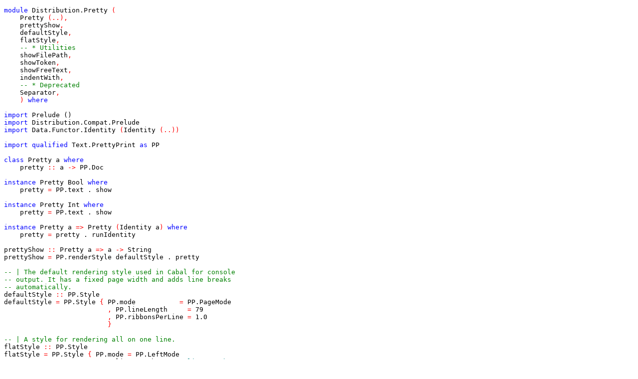

--- FILE ---
content_type: text/html
request_url: https://downloads.haskell.org/~ghc/8.6.1/docs/html/libraries/Cabal-2.4.0.1/src/Distribution-Pretty.html
body_size: 2090
content:
<?xml version="1.0" encoding="UTF-8"?>
<!DOCTYPE html PUBLIC "-//W3C//DTD XHTML 1.0 Strict//EN" "http://www.w3.org/TR/xhtml1/DTD/xhtml1-strict.dtd">
<html>
<head>
<!-- Generated by HsColour, http://code.haskell.org/~malcolm/hscolour/ -->
<title>Distribution/Pretty.hs</title>
<link type='text/css' rel='stylesheet' href='hscolour.css' />
</head>
<body>
<pre><a name="line-1"></a><span class='hs-keyword'>module</span> <span class='hs-conid'>Distribution.Pretty</span> <span class='hs-layout'>(</span>
<a name="line-2"></a>    <span class='hs-conid'>Pretty</span> <span class='hs-layout'>(</span><span class='hs-keyglyph'>..</span><span class='hs-layout'>)</span><span class='hs-layout'>,</span>
<a name="line-3"></a>    <span class='hs-varid'>prettyShow</span><span class='hs-layout'>,</span>
<a name="line-4"></a>    <span class='hs-varid'>defaultStyle</span><span class='hs-layout'>,</span>
<a name="line-5"></a>    <span class='hs-varid'>flatStyle</span><span class='hs-layout'>,</span>
<a name="line-6"></a>    <span class='hs-comment'>-- * Utilities</span>
<a name="line-7"></a>    <span class='hs-varid'>showFilePath</span><span class='hs-layout'>,</span>
<a name="line-8"></a>    <span class='hs-varid'>showToken</span><span class='hs-layout'>,</span>
<a name="line-9"></a>    <span class='hs-varid'>showFreeText</span><span class='hs-layout'>,</span>
<a name="line-10"></a>    <span class='hs-varid'>indentWith</span><span class='hs-layout'>,</span>
<a name="line-11"></a>    <span class='hs-comment'>-- * Deprecated</span>
<a name="line-12"></a>    <span class='hs-conid'>Separator</span><span class='hs-layout'>,</span>
<a name="line-13"></a>    <span class='hs-layout'>)</span> <span class='hs-keyword'>where</span>
<a name="line-14"></a>
<a name="line-15"></a><span class='hs-keyword'>import</span> <span class='hs-conid'>Prelude</span> <span class='hs-conid'>()</span>
<a name="line-16"></a><span class='hs-keyword'>import</span> <span class='hs-conid'>Distribution.Compat.Prelude</span>
<a name="line-17"></a><span class='hs-keyword'>import</span> <span class='hs-conid'>Data.Functor.Identity</span> <span class='hs-layout'>(</span><span class='hs-conid'>Identity</span> <span class='hs-layout'>(</span><span class='hs-keyglyph'>..</span><span class='hs-layout'>)</span><span class='hs-layout'>)</span>
<a name="line-18"></a>
<a name="line-19"></a><span class='hs-keyword'>import</span> <span class='hs-keyword'>qualified</span> <span class='hs-conid'>Text.PrettyPrint</span> <span class='hs-keyword'>as</span> <span class='hs-conid'>PP</span>
<a name="line-20"></a>
<a name="line-21"></a><a name="Pretty"></a><span class='hs-keyword'>class</span> <span class='hs-conid'>Pretty</span> <span class='hs-varid'>a</span> <span class='hs-keyword'>where</span>
<a name="line-22"></a>    <span class='hs-varid'>pretty</span> <span class='hs-keyglyph'>::</span> <span class='hs-varid'>a</span> <span class='hs-keyglyph'>-&gt;</span> <span class='hs-conid'>PP.Doc</span>
<a name="line-23"></a>
<a name="line-24"></a><a name="instance%20Pretty%20Bool"></a><span class='hs-keyword'>instance</span> <span class='hs-conid'>Pretty</span> <span class='hs-conid'>Bool</span> <span class='hs-keyword'>where</span>
<a name="line-25"></a>    <span class='hs-varid'>pretty</span> <span class='hs-keyglyph'>=</span> <span class='hs-conid'>PP.text</span> <span class='hs-varop'>.</span> <span class='hs-varid'>show</span>
<a name="line-26"></a>
<a name="line-27"></a><a name="instance%20Pretty%20Int"></a><span class='hs-keyword'>instance</span> <span class='hs-conid'>Pretty</span> <span class='hs-conid'>Int</span> <span class='hs-keyword'>where</span>
<a name="line-28"></a>    <span class='hs-varid'>pretty</span> <span class='hs-keyglyph'>=</span> <span class='hs-conid'>PP.text</span> <span class='hs-varop'>.</span> <span class='hs-varid'>show</span>
<a name="line-29"></a>
<a name="line-30"></a><a name="instance%20Pretty%20(Identity%20a)"></a><span class='hs-keyword'>instance</span> <span class='hs-conid'>Pretty</span> <span class='hs-varid'>a</span> <span class='hs-keyglyph'>=&gt;</span> <span class='hs-conid'>Pretty</span> <span class='hs-layout'>(</span><span class='hs-conid'>Identity</span> <span class='hs-varid'>a</span><span class='hs-layout'>)</span> <span class='hs-keyword'>where</span>
<a name="line-31"></a>    <span class='hs-varid'>pretty</span> <span class='hs-keyglyph'>=</span> <span class='hs-varid'>pretty</span> <span class='hs-varop'>.</span> <span class='hs-varid'>runIdentity</span>
<a name="line-32"></a>
<a name="line-33"></a><a name="prettyShow"></a><span class='hs-definition'>prettyShow</span> <span class='hs-keyglyph'>::</span> <span class='hs-conid'>Pretty</span> <span class='hs-varid'>a</span> <span class='hs-keyglyph'>=&gt;</span> <span class='hs-varid'>a</span> <span class='hs-keyglyph'>-&gt;</span> <span class='hs-conid'>String</span>
<a name="line-34"></a><span class='hs-definition'>prettyShow</span> <span class='hs-keyglyph'>=</span> <span class='hs-conid'>PP.renderStyle</span> <span class='hs-varid'>defaultStyle</span> <span class='hs-varop'>.</span> <span class='hs-varid'>pretty</span> 
<a name="line-35"></a>
<a name="line-36"></a><a name="defaultStyle"></a><span class='hs-comment'>-- | The default rendering style used in Cabal for console</span>
<a name="line-37"></a><span class='hs-comment'>-- output. It has a fixed page width and adds line breaks</span>
<a name="line-38"></a><span class='hs-comment'>-- automatically.</span>
<a name="line-39"></a><span class='hs-definition'>defaultStyle</span> <span class='hs-keyglyph'>::</span> <span class='hs-conid'>PP.Style</span>
<a name="line-40"></a><span class='hs-definition'>defaultStyle</span> <span class='hs-keyglyph'>=</span> <span class='hs-conid'>PP.Style</span> <span class='hs-layout'>{</span> <span class='hs-conid'>PP.mode</span>           <span class='hs-keyglyph'>=</span> <span class='hs-conid'>PP.PageMode</span>
<a name="line-41"></a>                          <span class='hs-layout'>,</span> <span class='hs-conid'>PP.lineLength</span>     <span class='hs-keyglyph'>=</span> <span class='hs-num'>79</span>
<a name="line-42"></a>                          <span class='hs-layout'>,</span> <span class='hs-conid'>PP.ribbonsPerLine</span> <span class='hs-keyglyph'>=</span> <span class='hs-num'>1.0</span>
<a name="line-43"></a>                          <span class='hs-layout'>}</span>
<a name="line-44"></a>
<a name="line-45"></a><a name="flatStyle"></a><span class='hs-comment'>-- | A style for rendering all on one line.</span>
<a name="line-46"></a><span class='hs-definition'>flatStyle</span> <span class='hs-keyglyph'>::</span> <span class='hs-conid'>PP.Style</span>
<a name="line-47"></a><span class='hs-definition'>flatStyle</span> <span class='hs-keyglyph'>=</span> <span class='hs-conid'>PP.Style</span> <span class='hs-layout'>{</span> <span class='hs-conid'>PP.mode</span> <span class='hs-keyglyph'>=</span> <span class='hs-conid'>PP.LeftMode</span>
<a name="line-48"></a>                       <span class='hs-layout'>,</span> <span class='hs-conid'>PP.lineLength</span> <span class='hs-keyglyph'>=</span> <span class='hs-varid'>err</span> <span class='hs-str'>"lineLength"</span>
<a name="line-49"></a>                       <span class='hs-layout'>,</span> <span class='hs-conid'>PP.ribbonsPerLine</span> <span class='hs-keyglyph'>=</span> <span class='hs-varid'>err</span> <span class='hs-str'>"ribbonsPerLine"</span>
<a name="line-50"></a>                       <span class='hs-layout'>}</span>
<a name="line-51"></a>  <span class='hs-keyword'>where</span>
<a name="line-52"></a>    <span class='hs-varid'>err</span> <span class='hs-varid'>x</span> <span class='hs-keyglyph'>=</span> <span class='hs-varid'>error</span> <span class='hs-layout'>(</span><span class='hs-str'>"flatStyle: tried to access "</span> <span class='hs-varop'>++</span> <span class='hs-varid'>x</span> <span class='hs-varop'>++</span> <span class='hs-str'>" in LeftMode. "</span> <span class='hs-varop'>++</span>
<a name="line-53"></a>                   <span class='hs-str'>"This should never happen and indicates a bug in Cabal."</span><span class='hs-layout'>)</span>
<a name="line-54"></a>
<a name="line-55"></a><span class='hs-comment'>-------------------------------------------------------------------------------</span>
<a name="line-56"></a><span class='hs-comment'>-- Utilities</span>
<a name="line-57"></a><span class='hs-comment'>-------------------------------------------------------------------------------</span>
<a name="line-58"></a>
<a name="line-59"></a><a name="Separator"></a><span class='hs-comment'>-- TODO: remove when ReadP parser is gone.</span>
<a name="line-60"></a><a name="Separator"></a><span class='hs-keyword'>type</span> <span class='hs-conid'>Separator</span> <span class='hs-keyglyph'>=</span> <span class='hs-keyglyph'>[</span><span class='hs-conid'>PP.Doc</span><span class='hs-keyglyph'>]</span> <span class='hs-keyglyph'>-&gt;</span> <span class='hs-conid'>PP.Doc</span>
<a name="line-61"></a>
<a name="line-62"></a><a name="showFilePath"></a><span class='hs-definition'>showFilePath</span> <span class='hs-keyglyph'>::</span> <span class='hs-conid'>FilePath</span> <span class='hs-keyglyph'>-&gt;</span> <span class='hs-conid'>PP.Doc</span>
<a name="line-63"></a><span class='hs-definition'>showFilePath</span> <span class='hs-keyglyph'>=</span> <span class='hs-varid'>showToken</span>
<a name="line-64"></a>
<a name="line-65"></a><a name="showToken"></a><span class='hs-definition'>showToken</span> <span class='hs-keyglyph'>::</span> <span class='hs-conid'>String</span> <span class='hs-keyglyph'>-&gt;</span> <span class='hs-conid'>PP.Doc</span>
<a name="line-66"></a><span class='hs-definition'>showToken</span> <span class='hs-varid'>str</span>
<a name="line-67"></a>    <span class='hs-comment'>-- if token looks like a comment (starts with --), print it in quotes</span>
<a name="line-68"></a>    <span class='hs-keyglyph'>|</span> <span class='hs-str'>"--"</span> <span class='hs-varop'>`isPrefixOf`</span> <span class='hs-varid'>str</span>                 <span class='hs-keyglyph'>=</span> <span class='hs-conid'>PP.text</span> <span class='hs-layout'>(</span><span class='hs-varid'>show</span> <span class='hs-varid'>str</span><span class='hs-layout'>)</span>
<a name="line-69"></a>    <span class='hs-comment'>-- also if token ends with a colon (e.g. executable name), print it in quotes</span>
<a name="line-70"></a>    <span class='hs-keyglyph'>|</span> <span class='hs-str'>":"</span> <span class='hs-varop'>`isSuffixOf`</span> <span class='hs-varid'>str</span>                  <span class='hs-keyglyph'>=</span> <span class='hs-conid'>PP.text</span> <span class='hs-layout'>(</span><span class='hs-varid'>show</span> <span class='hs-varid'>str</span><span class='hs-layout'>)</span>
<a name="line-71"></a>    <span class='hs-keyglyph'>|</span> <span class='hs-varid'>not</span> <span class='hs-layout'>(</span><span class='hs-varid'>any</span> <span class='hs-varid'>dodgy</span> <span class='hs-varid'>str</span><span class='hs-layout'>)</span> <span class='hs-varop'>&amp;&amp;</span> <span class='hs-varid'>not</span> <span class='hs-layout'>(</span><span class='hs-varid'>null</span> <span class='hs-varid'>str</span><span class='hs-layout'>)</span> <span class='hs-keyglyph'>=</span> <span class='hs-conid'>PP.text</span> <span class='hs-varid'>str</span>
<a name="line-72"></a>    <span class='hs-keyglyph'>|</span> <span class='hs-varid'>otherwise</span>                             <span class='hs-keyglyph'>=</span> <span class='hs-conid'>PP.text</span> <span class='hs-layout'>(</span><span class='hs-varid'>show</span> <span class='hs-varid'>str</span><span class='hs-layout'>)</span>
<a name="line-73"></a>  <span class='hs-keyword'>where</span>
<a name="line-74"></a>    <span class='hs-varid'>dodgy</span> <span class='hs-varid'>c</span> <span class='hs-keyglyph'>=</span> <span class='hs-varid'>isSpace</span> <span class='hs-varid'>c</span> <span class='hs-varop'>||</span> <span class='hs-varid'>c</span> <span class='hs-varop'>==</span> <span class='hs-chr'>','</span>
<a name="line-75"></a>
<a name="line-76"></a>
<a name="line-77"></a><a name="showFreeText"></a><span class='hs-comment'>-- | Pretty-print free-format text, ensuring that it is vertically aligned,</span>
<a name="line-78"></a><span class='hs-comment'>-- and with blank lines replaced by dots for correct re-parsing.</span>
<a name="line-79"></a><span class='hs-definition'>showFreeText</span> <span class='hs-keyglyph'>::</span> <span class='hs-conid'>String</span> <span class='hs-keyglyph'>-&gt;</span> <span class='hs-conid'>PP.Doc</span>
<a name="line-80"></a><span class='hs-definition'>showFreeText</span> <span class='hs-str'>""</span> <span class='hs-keyglyph'>=</span> <span class='hs-varid'>mempty</span>
<a name="line-81"></a><span class='hs-definition'>showFreeText</span> <span class='hs-varid'>s</span>  <span class='hs-keyglyph'>=</span> <span class='hs-conid'>PP.vcat</span> <span class='hs-keyglyph'>[</span> <span class='hs-conid'>PP.text</span> <span class='hs-layout'>(</span><span class='hs-keyword'>if</span> <span class='hs-varid'>null</span> <span class='hs-varid'>l</span> <span class='hs-keyword'>then</span> <span class='hs-str'>"."</span> <span class='hs-keyword'>else</span> <span class='hs-varid'>l</span><span class='hs-layout'>)</span> <span class='hs-keyglyph'>|</span> <span class='hs-varid'>l</span> <span class='hs-keyglyph'>&lt;-</span> <span class='hs-varid'>lines_</span> <span class='hs-varid'>s</span> <span class='hs-keyglyph'>]</span>
<a name="line-82"></a>
<a name="line-83"></a><a name="lines_"></a><span class='hs-comment'>-- | 'lines_' breaks a string up into a list of strings at newline</span>
<a name="line-84"></a><span class='hs-comment'>-- characters.  The resulting strings do not contain newlines.</span>
<a name="line-85"></a><span class='hs-definition'>lines_</span>                   <span class='hs-keyglyph'>::</span> <span class='hs-conid'>String</span> <span class='hs-keyglyph'>-&gt;</span> <span class='hs-keyglyph'>[</span><span class='hs-conid'>String</span><span class='hs-keyglyph'>]</span>
<a name="line-86"></a><span class='hs-definition'>lines_</span> <span class='hs-conid'>[]</span> <span class='hs-keyglyph'>=</span> <span class='hs-keyglyph'>[</span><span class='hs-str'>""</span><span class='hs-keyglyph'>]</span>
<a name="line-87"></a><span class='hs-definition'>lines_</span> <span class='hs-varid'>s</span>  <span class='hs-keyglyph'>=</span>
<a name="line-88"></a>    <span class='hs-keyword'>let</span> <span class='hs-layout'>(</span><span class='hs-varid'>l</span><span class='hs-layout'>,</span> <span class='hs-varid'>s'</span><span class='hs-layout'>)</span> <span class='hs-keyglyph'>=</span> <span class='hs-varid'>break</span> <span class='hs-layout'>(</span><span class='hs-varop'>==</span> <span class='hs-chr'>'\n'</span><span class='hs-layout'>)</span> <span class='hs-varid'>s</span>
<a name="line-89"></a>    <span class='hs-keyword'>in</span>  <span class='hs-varid'>l</span> <span class='hs-conop'>:</span> <span class='hs-keyword'>case</span> <span class='hs-varid'>s'</span> <span class='hs-keyword'>of</span>
<a name="line-90"></a>        <span class='hs-conid'>[]</span>      <span class='hs-keyglyph'>-&gt;</span> <span class='hs-conid'>[]</span>
<a name="line-91"></a>        <span class='hs-layout'>(</span><span class='hs-keyword'>_</span><span class='hs-conop'>:</span><span class='hs-varid'>s''</span><span class='hs-layout'>)</span> <span class='hs-keyglyph'>-&gt;</span> <span class='hs-varid'>lines_</span> <span class='hs-varid'>s''</span>
<a name="line-92"></a>
<a name="line-93"></a><a name="indentWith"></a><span class='hs-comment'>-- | the indentation used for pretty printing</span>
<a name="line-94"></a><span class='hs-definition'>indentWith</span> <span class='hs-keyglyph'>::</span> <span class='hs-conid'>Int</span>
<a name="line-95"></a><span class='hs-definition'>indentWith</span> <span class='hs-keyglyph'>=</span> <span class='hs-num'>4</span>
</pre></body>
</html>
